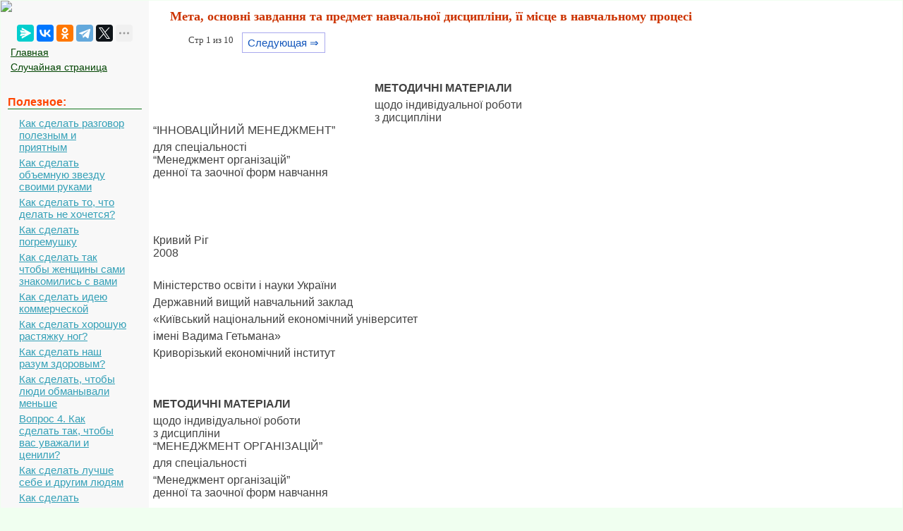

--- FILE ---
content_type: text/html; charset=cp1251
request_url: https://mydocx.ru/1-6785.html
body_size: 6497
content:

<!DOCTYPE html>
<html>
<head>
<meta http-equiv="Content-Type" content="text/html; charset=windows-1251" />
<meta name="viewport" content="width=device-width, initial-scale=1">
		<meta name="description" content="щодо індивідуальної роботи з дисципліни ІННОВАЦІЙНИЙ МЕНЕДЖМЕНТ... для спеціальності Менеджмент організацій денної та заочної форм навчання..."><title>Мета, основні завдання та предмет навчальної дисципліни, її місце в навчальному процесі</title>
<link rel="icon" href="/mydocx.ru.ico" type="image/x-icon">
<link rel="shortcut icon" href="/mydocx.ru.ico" type="image/x-icon">


<style>
body {
        font: 100% Tahoma; background: #F0FFF0; color:#424242; margin: 1px; font-size:13px;
			background-image: url(img/fon.jpg);
}
p {font-family:Verdana, Arial, sans-serif; font-size:16px; color:#424242; margin:6px; margin-right:35px;}
a {font-family:Verdana, Arial; color:#007700; font-size:15px;} 
a:hover  {
	color: #CC3300;
	text-decoration:none;
}
img {
    max-width: 100%;
    height: auto;      
}
li{font-size:14px; color:#222222; font-style:italic;}
table{margin:10px;}
td{margin:10px;}
.leftblock{ background:#F8F8F8; }
.leftc{color:#FF4400; margin: 10px; font-size:16px; border-bottom:solid 1px #157721; font-weight: bold;}
.tailtext{font-size:11px; color:#CC3300; margin-left:400px;}
.tailg{font-size:11px; color:#444;}
.viewinfo{font-size:12px; color:#999999; }
.viewinfo2{font-size:13px; color:#003366; font-weight: bold;}
.tableindex{margin: 0px;}
.yes{font-size:14px; color:#009900; font-weight: bold;}
.no{font-size:14px; color:#FF0000; font-weight: bold;}
.viewcat{font-size:12px; color:#777777; font-weight: bold;}
.goodcat{font-size:12px; color:#009900; font-weight: bold;}
.badcat{font-size:12px; color:#FF0000; font-weight: bold;}
.red{color:#FF0000; font-weight: bold;}
.green{color:#007F00; font-weight: bold;}
.page{text-align:center;}
a.lefts{font-family:Tahoma, Verdana, Arial; color:#004400; font-size:14px; margin:3px;padding: 1px 1px 1px 5px;width: 90%;display: block;}
a.lefts:hover  {
	color: #CC3300;
	text-decoration:none;
}
a.al {margin:3px;padding: 1px 1px 1px 17px;width: 90%;display: block;color: #34A0B7;background: url(img/aleft1.png) no-repeat 1px 1px;
font: 15px Verdana, Arial, Helvetica, sans-serif; 
}

a.al:hover,
a.al:active,
a.al:focus {margin:3px;padding: 1px 1px 1px 17px; color: #34A0B7;background: url(img/aleft2.png) no-repeat 1px 1px #FFF; text-decoration: none;}
a.al#active_menu {margin:3px;padding: 1px 1px 1px 17px; color: #34A0B7;background: url(img/aleft2.png) no-repeat 1px 1px #FFF;}

h1{color:#CC3300; margin-left: 30px; font-size:18px;}
h2{color:#005500; margin-left: 20px; font-size:16px; border-bottom:solid 1px #B99400; }
h3{color:#005500; margin-left: 20px; font-size:16px; border-bottom:solid 1px #B99400;}
h4,h5,h6{color:#005500; margin-left: 20px; font-size:16px; border-bottom:solid 1px #B99400;}

.centerfon{ background: #FFFFFF; }
.redlink{ color:#FF0000; font-weight: bold;}
.redpravo{ color:#FF0000; font-weight: bold; font-size:12px;}



.pagelink {  margin-left: 50px; font-size:9.5pt; }
        
.pagelink a {
    text-decoration: none;
	background:#fff;
	border: solid 1px #AAE;
	color: #15B;
	text-align:center;
}

.pagelink a, .pagelink span {
    display: block;
    float: left;
    padding: 0.3em 0.5em;
    margin-right: 5px;
	margin-bottom: 5px;
	min-width:1em;
	text-align:center;
}

.pagelink .current {
    color: #F00;
	font-weight:bold;
}
</style>


  <!-- Yandex.RTB -->
<script>window.yaContextCb=window.yaContextCb||[]</script>


</head>

<body>


<table width="100%" border="0" cellpadding="0" cellspacing="0" class="tableindex">
  <tr>
    <td width="210" valign="top" class="leftblock">
	<a href="/"><img src="/img/logo.jpg" align="top"></a>
	
	<br><br>
	<center>
	<script src="https://yastatic.net/share2/share.js"></script>
<div class="ya-share2" data-curtain data-limit="5" data-services="messenger,vkontakte,odnoklassniki,telegram,twitter,moimir,lj"></div>
	</center>
	
	<p>
	<a href="/" class='lefts'>Главная</a>
	<a href="/random.php" class='lefts'>Случайная страница</a></p>

<br>
	
<p class="leftc">Полезное:</p>
<p>
<a href='/9-42274.html' class='al'>Как сделать разговор полезным и приятным</a>
<a href='/2-77049.html' class='al'>Как сделать объемную звезду своими руками</a>
<a href='/11-5352.html' class='al'>Как сделать то, что делать не хочется?</a>
<a href='/4-103125.html' class='al'>Как сделать погремушку</a>
<a href='/8-126250.html' class='al'>Как сделать так чтобы женщины сами знакомились с вами</a>
<a href='/6-61151.html' class='al'>Как сделать идею коммерческой</a>
<a href='/4-28529.html' class='al'>Как сделать хорошую растяжку ног?</a>
<a href='/6-121253.html' class='al'>Как сделать наш разум здоровым?</a>
<a href='/6-5510.html' class='al'>Как сделать, чтобы люди обманывали меньше</a>
<a href='/1-11416.html' class='al'>Вопрос 4. Как сделать так, чтобы вас уважали и ценили?</a>
<a href='/1-5104.html' class='al'>Как сделать лучше себе и другим людям</a>
<a href='/11-31691.html' class='al'>Как сделать свидание интересным?</a>

<br>
<center>
	<a href="https://a24help.ru/?rid=d8f7c4eb300791b6&edugram_request_id=6043e21c01b285.89540278&promo=1&clck=1" rel="nofollow" target="_blank" class="lmenu"><img src="/img/200-1.png"></a>
	</center>
<br>
<p class="leftc">Категории:</p>
<p>
<a href='/6/' class='al'>Архитектура</a><a href='/3/' class='al'>Астрономия</a><a href='/1/' class='al'>Биология</a><a href='/2/' class='al'>География</a><a href='/4/' class='al'>Геология</a><a href='/5/' class='al'>Информатика</a><a href='/7/' class='al'>Искусство</a><a href='/8/' class='al'>История</a><a href='/9/' class='al'>Кулинария</a><a href='/10/' class='al'>Культура</a><a href='/12/' class='al'>Маркетинг</a><a href='/13/' class='al'>Математика</a><a href='/14/' class='al'>Медицина</a><a href='/11/' class='al'>Менеджмент</a><a href='/16/' class='al'>Охрана труда</a><a href='/17/' class='al'>Право</a><a href='/18/' class='al'>Производство</a><a href='/19/' class='al'>Психология</a><a href='/20/' class='al'>Религия</a><a href='/21/' class='al'>Социология</a><a href='/22/' class='al'>Спорт</a><a href='/15/' class='al'>Техника</a><a href='/23/' class='al'>Физика</a><a href='/24/' class='al'>Философия</a><a href='/26/' class='al'>Химия</a><a href='/27/' class='al'>Экология</a><a href='/25/' class='al'>Экономика</a><a href='/28/' class='al'>Электроника</a>

<br>
<center>
	<a href="https://a24help.ru/?rid=d8f7c4eb300791b6&edugram_request_id=6043e21c01b285.89540278&promo=1&clck=1" rel="nofollow" target="_blank" class="lmenu"><img src="/img/200-1.png"></a>
	</center>
	
	<script class='__lxGc__' type='text/javascript'>
((__lxGc__=window.__lxGc__||{'s':{},'b':0})['s']['_228269']=__lxGc__['s']['_228269']||{'b':{}})['b']['_696623']={'i':__lxGc__.b++};
</script>
	</p>
	


	<br><br><br><br><br>
	</td>
    <td valign="top" class="centerfon">



	
 <h1>Мета, основні завдання та предмет навчальної дисципліни, її місце в навчальному процесі</h1>
 

<div class="pagelink" ><span class="currentmob">Стр 1 из 10</span><a href="/1-6786.html" class="next_linkmob" >Следующая &rArr;</a></div><br><br><br><br><table width="300" border="0" align="left" cellpadding="10" cellspacing="10"><tr><td>
</td><td valign = "top">

<center>

<!-- Yandex.RTB R-A-2391369-17 -->
<div id="yandex_rtb_R-A-2391369-17"></div>
<script>
window.yaContextCb.push(() => {
    Ya.Context.AdvManager.render({
        "blockId": "R-A-2391369-17",
        "renderTo": "yandex_rtb_R-A-2391369-17"
    })
})
</script>


</center>

</td>
</tr>
</table>
<p><strong>МЕТОДИЧНІ МАТЕРІАЛИ</strong></p>
					<p>щодо індивідуальної роботи<br> з дисципліни<br> “ІННОВАЦІЙНИЙ МЕНЕДЖМЕНТ”</p>
 <p>для спеціальності<br> “Менеджмент організацій”<br> денної та заочної форм навчання</p>
 <p>&nbsp;</p>
 <p>&nbsp;</p>
 <p>&nbsp;</p>
 <p>Кривий Ріг<br> 2008</p>
 <br> <p>Міністерство освіти і науки України</p>
 <p>Державний вищий навчальний заклад</p>
 <p>«Київський національний економічний університет</p>
 <p>імені Вадима Гетьмана»</p>
 <p>Криворізький економічний інститут</p>
 <p>&nbsp;</p>
 <p>&nbsp;</p>
					<p><strong>МЕТОДИЧНІ МАТЕРІАЛИ</strong></p>
					<p>щодо індивідуальної роботи<br> з дисципліни<br> “МЕНЕДЖМЕНТ ОРГАНІЗАЦІЙ”</p>
 <p>для спеціальності</p>
 <p>“Менеджмент організацій”<br> денної та заочної форм навчання</p>
 <p>&nbsp;</p>
 <p>&nbsp;</p>
 <p>“Ухвалено”</p>
 <p>на засіданні кафедри менеджменту</p>
 <p>Протокол № 3 від 10.10.2008р.</p>
 <p>Завідувач кафедри ______________</p>
 <p><i>(підпис)</i></p>
 <p>В.П.Хорольський</p>
 <p>&nbsp;</p>
 <p>&nbsp;</p>
 <p>Кривий Ріг<br> 2008</p>
 <br> <p>&nbsp;</p>
 <p>Методичні матеріали щодо індивідуальної роботи з вивчення дисципліни “Інноваційний менеджмент” для спеціальності “Менеджмент організацій” денної та заочної форм навчання. – Кривий Ріг: Криворізький економічний інститут ДВНЗ &quot;Київський національний економічний університет ім. Вадима Гетьмана&quot;. – 2008.</p>
 <p>&nbsp;</p>
 <p>&nbsp;</p>
 <p><strong>Укладач:</strong> Мокряк Е.В., к.е.н., доцент</p>
 <p>&nbsp;</p>
 <p><strong>Рецензент:</strong> Жуков С.О. Завідувач відділенням вищої освіти, Дійсний Член АГН України докт. техн. наук, професор</p>
 <p>&nbsp;</p>
 <p>&nbsp;</p>
 <p><strong>Відповідальний за випуск:</strong> Хорольський В.П., докт. техн. наук, професор, зав. кафедрою менеджменту</p>
 <p><table border="1"> <tr> <td><table border="1"> <tr> <td>&nbsp;
</td> </tr> </table></td> </tr> </table> <br></p>
 <br>
							<p><strong>Мета, основні завдання та предмет навчальної дисципліни, її місце в навчальному процесі</strong></p>
							<p>Дисципліна „Інноваційний менеджмент” є складовою частиною обширного циклу професійно-орієнтованих дисциплін, які вивчаються студентами по програмі підготовки бакалавра менеджменту організацій. <strong><i>Мета дисципліни</i></strong> – опанування студентами сучасної науково-практичної основи інноваційного менеджменту, яка забезпечує формування такої системи організації, управління, впровадження нововведень, що забезпечує найбільшу ефективність, конкурентоспроможність і стабільний довготривалий стан фірми на ринку науково-технічних виробів, технологій та послуг.</p><center>
<!-- Yandex.RTB R-A-2391369-12 -->
<div id="yandex_rtb_R-A-2391369-12"></div>
<script>
window.yaContextCb.push(() => {
    Ya.Context.AdvManager.render({
        "blockId": "R-A-2391369-12",
        "renderTo": "yandex_rtb_R-A-2391369-12"
    })
})
</script>
 </center>
 <p><strong>В результаті вивчення курсу вирішуються наступні завдання</i></strong>:</p>
 <p>· Оволодіння теоретичними основами інноваційних процесів і вивчення фундаментальних положень і базових ідей інноватики;</p>
 <p>· вивчення особливостей інноваційних процесів в передових країнах та можливості використання їх досвіду в умовах України;</p>
 <p>· вивчення механізму державної підтримки інноваційної діяльності;</p>
 <p>оволодіння навичками організації і управління інноваційними процесами</p>
 <p><strong>Мета індивідуальної роботи –</i></strong> поглиблення теоретичних знань отриманих з лекційного курсу та на семінарсько-практичних заняттях з інноваційного менеджменту; мобілізація та використання вже накопичених знання для творчого аналізу певних проблем, пов’язаних з пошуком обґрунтованих варіантів управлінських рішень в інноваційній діяльності.</p>
 <p><strong>Предмет.</i></strong> Предметом навчального курсу є управління інноваційною діяльністю організацій. Головна увага приділяється вивченню змісту інноваційних процесів в економіці, методологічних основ побудови менеджменту в інноваційній сфері, державному регулюванню інноваційних процесів. Значну увагу приділено також практичним методам стратегічного управління інноваціями, методам інноваційного маркетингу, організації, планування інновацій.</p>
 <p><strong>Змістовні модулі.</i></strong> Навчальна дисципліна „Інноваційний менеджмент” складається з трьох змістовних модулів. В першому модулі „Інновації в ринковій економіці” розглянуті наступні теми: „Сутність та основні поняття теорії інноватики та інноваційного менеджменту”, „Національні інноваційні системи в ринковій економіці”, „Сучасний стан, перспективи та актуальні проблеми розвитку інноваційної діяльності суспільства” та „Державне регулювання інноваційних процесів”. Другий модуль „Управління інноваційною діяльністю підприємства” включає теми: „Стратегічне управління інноваціями”, „Система планування інновацій”, „Організація інновацій”, „Управління персоналом в інноваційному процесі”,„Управління інноваційними проектами” та „Управління створенням, освоєнням і якістю нових виробів”. „До третього модулю „Реалізація інновацій і ефективність інноваційної діяльності” увійшли наступні теми: „Підприємство як основний суб’єкт реалізації інновацій”, „Маркетинг в інноваційній сфері, „Інноваційна діяльність і ринок технологій” та „Ефективність інноваційної діяльності підприємства”.</p>
 <p><strong>Місце у структурно-логічній схемі навчальних дисциплін.</i></strong> Навчальна дисципліна „Інноваційний менеджмент” спирається на ті базові знання в галузі економіки та менеджменту, які вже освоєні студентами на попередніх етапах навчання (вивчення таких дисциплін, як економічна теорія, макроекономіка, мікроекономіка, економіка підприємства, системи технологій, основи менеджменту, менеджмент промислових підприємств та інші у відповідності з учбовим планом підготовки бакалаврів з менеджменту) і є своєрідним логічним доповненням до цих дисциплін. В той же час інноваційний менеджмент – це одне з направлень стратегічного управління, що здійснюється на вищому рівні організацій. Вивчення теоретичних основ курсу, виконання контрольних і самостійних робіт дозволить студентам надалі на практиці розробляти інноваційні заходи і управляти інноваційними процесами на підприємствах.</p>
 <p>&nbsp;</p>
 <p>&nbsp;</p>
 <br><center>

<!-- Yandex.RTB R-A-2391369-18 -->
<div id="yandex_rtb_R-A-2391369-18"></div>
<script>
window.yaContextCb.push(() => {
    Ya.Context.AdvManager.render({
        "blockId": "R-A-2391369-18",
        "renderTo": "yandex_rtb_R-A-2391369-18"
    })
})
</script>

</center><br><div class="pagelink" ><span class="current">1</span><a href="/1-6786.html">2</a><a href="/1-6787.html">3</a><a href="/1-6788.html">4</a><a href="/1-6789.html">5</a><a href="/1-6790.html">6</a><a href="/1-6791.html">7</a><a href="/1-6792.html">8</a><a href="/1-6793.html">9</a><a href="/1-6794.html">10</a><a href="/1-6786.html" class="next_link" >Следующая &rArr;</a></div><br><br><br><br><br><p class='viewinfo'>Date: <span class='viewinfo2'>2015-04-23</span>; view: <span class='viewinfo2'>544</span>; <a href='/call.php' class='redpravo'>Нарушение авторских прав</a></p><table width="580" border="0" align="center" cellpadding="0" cellspacing="0"><tr><td width="280"><span class="share">Понравилась страница? Лайкни для друзей:</span></td>
    <td width="300"><div class="yashare-auto-init b-share_theme_counter" data-yashareL10n="ru" data-yashareQuickServices="vkontakte,odnoklassniki,twitter,facebook,gplus"
data-yashareTheme="counter"></div></td>
  </tr>
</table>


 <script>
  (function() {
    var cx = '016207416598193863799:fiyacp2elr8';
    var gcse = document.createElement('script');
    gcse.type = 'text/javascript';
    gcse.async = true;
    gcse.src = 'https://cse.google.com/cse.js?cx=' + cx;
    var s = document.getElementsByTagName('script')[0];
    s.parentNode.insertBefore(gcse, s);
  })();
</script>
<gcse:search></gcse:search>



<br><br>

</td>
  </tr>
</table>

<center><span class="tailg">mydocx.ru - 2015-2026 year. (0.075 sec.) Все материалы представленные на сайте исключительно с целью ознакомления читателями и не преследуют коммерческих целей или нарушение авторских прав - <a href="/call.php" class="tailg">Пожаловаться на публикацию</a></span>
</center>
<!--LiveInternet counter--><script type="text/javascript"><!--
new Image().src = "//counter.yadro.ru/hit?r"+
escape(document.referrer)+((typeof(screen)=="undefined")?"":
";s"+screen.width+"*"+screen.height+"*"+(screen.colorDepth?
screen.colorDepth:screen.pixelDepth))+";u"+escape(document.URL)+
";"+Math.random();//--></script><!--/LiveInternet-->

<!-- Yandex.Metrika counter -->
<script type="text/javascript" >
   (function(m,e,t,r,i,k,a){m[i]=m[i]||function(){(m[i].a=m[i].a||[]).push(arguments)};
   m[i].l=1*new Date();
   for (var j = 0; j < document.scripts.length; j++) {if (document.scripts[j].src === r) { return; }}
   k=e.createElement(t),a=e.getElementsByTagName(t)[0],k.async=1,k.src=r,a.parentNode.insertBefore(k,a)})
   (window, document, "script", "https://mc.yandex.ru/metrika/tag.js", "ym");

   ym(91065370, "init", {
        clickmap:true,
        trackLinks:true,
        accurateTrackBounce:true
   });
</script>
<noscript><div><img src="https://mc.yandex.ru/watch/91065370" style="position:absolute; left:-9999px;" alt="" /></div></noscript>
<!-- /Yandex.Metrika counter -->

<br><br><br><br><br><br><br><br><br><br><br><br><br><br><br><br><br><br><br><br>









			<script src="https://yandex.ru/ads/system/context.js" async></script>

<script defer src="https://eduforms.org/partnersforms/widget/?component=copyPaste&subComponent=2&ref=96efe5b94400ecf1"></script>


</body>
</html>